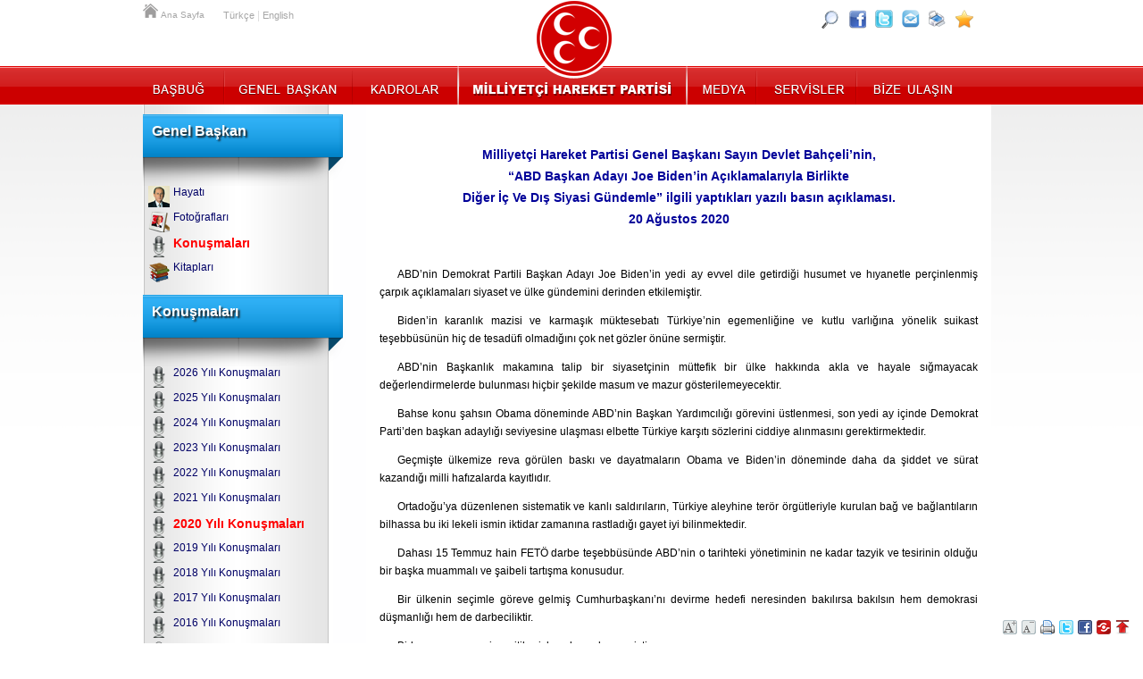

--- FILE ---
content_type: text/html; charset=UTF-8
request_url: https://www.mhp.org.tr/htmldocs/genel_baskan/konusma/4713/index.html
body_size: 9167
content:
<!DOCTYPE html PUBLIC "-//W3C//DTD XHTML 1.0 Transitional//EN" "http://www.w3.org/TR/xhtml1/DTD/xhtml1-transitional.dtd">
<html itemscope itemtype="http://schema.org/Organization"><head>
    <base href="https://www.mhp.org.tr/" /><meta http-equiv="Content-Type" content="text/html; charset=utf-8" /><link rel="stylesheet" type="text/css" media="screen, projection" charset="utf-8" href="css/01.page.mhp.css?t=1007" /><link rel="stylesheet" type="text/css" media="screen, projection" charset="utf-8" href="css/05.common.css?t=1007" /><link rel="stylesheet" type="text/css" media="screen, projection" charset="utf-8" href="js/jquery.qtip.min.css?t=1007" />
<a href="https://plus.google.com/117662556211178506239" rel="publisher" />
    <link rel="stylesheet" type="text/css" media="screen, projection" charset="utf-8" href="css/02.mhp.css?t=1007" />
    <script language='JavaScript1.2' type="text/javascript" src="js/jquery.js"></script>
    <script language='JavaScript1.2' type="text/javascript" src="js/jquery.hoverintent.js"></script>
    <script language='JavaScript1.2' type="text/javascript" src="js/jquery.tools.min.js"></script>

    <script language='JavaScript1.2' type="text/javascript" src="js/mhp.js?t=1007"></script>
    <script>jQuery(document).ready(function(){ initTopMenu(); MHPREL='http://www.mhp.org.tr/'; 
selectSubMenuItem(90);
selectSubMenuItem(180); });</script>
<title>Milliyetçi Hareket Partisi Genel Başkanı Sayın Devlet Bahçeli’nin, “ABD Başkan Adayı Joe Biden’in Açıklamalarıyla Birlikte Diğer İç Ve Dış Siyasi Gündemle” ilgili yaptıkları yazılı basın açıklaması. 20 Ağustos 2020</title>
<meta name="Keywords" content="Milliyetçi Hareket Partisi Genel Başkanı Sayın Devlet Bahçeli’nin, “ABD Başkan Adayı Joe Biden’in Açıklamalarıyla Birlikte Diğer İç Ve Dış Siyasi Gündemle” ilgili yaptıkları yazılı basın açıklaması. 20 Ağustos 2020" />
<meta name="Rating" content="General" /><meta name="robots" content="index,follow" /><meta name="revisit-after" content="7 days" /><meta http-equiv="Content-Language" content="tr" />
</head><body>
<div id="topMenuContainer"><div class="wrapper mhprel"><a href="mhp_index.php" id="toplink_anasayfa" >Ana Sayfa</a><a href="mhp_index.php" id="toplink_anasayfa2" >Ana Sayfa</a><div id="lang_container" ><a href="mhp_index.php" class="toplink_lang toplink_eng" >Türkçe</a>&nbsp;|&nbsp;<a href="mhp_dil.php?dil=en" class="toplink_lang toplink_eng" >English</a>&nbsp;</div><a href="http://www.facebook.com/milliyetcihareketpartisi"  class="icon_alt icon_face" target="_blank" title="Facebook" ></a><a href="http://twitter.com/#!/dbdevletbahceli"  class="icon_alt icon_twitter" target="_blank" title="Twitter" ></a><a href="#"  id="topbtn_paylas" class="icon_alt icon_paylas" target="_blank" title="Paylaş" >&nbsp;</a><a href="#"  id="topbtn_yazdir" class="icon_alt icon_yazdir" target="_blank" title="Yazdır" >&nbsp;</a><a href="#"  id="topbtn_fav" class="icon_alt icon_fav" target="_blank" title="Favorilerine Ekle" ></a><a href="htmldocs/yardim/arama/mhp/index.html"  id="topbtn_ara" class="icon_alt icon_ara" title="Site İçi Arama" ></a><ul id="mhp_topmenu_ul"><li><a href="htmldocs/basbug/hayati/mhp/basbugumuzun_hayati.html" id="menu_item_basbug" class="menu_item menu_basbug"  >Başbuğ</a><div class="altmenudiv altmenudivmhp"><span class="altmenu_uzunbaslik">Alparslan Türkeş</span><div class="altmenu_kolon"><a href="htmldocs/basbug/hayati/mhp/basbugumuzun_hayati.html" class="altmenu_link_container"  ><span class="mhpicon mhpicon_basbug" ></span><span class="altmenu_txtc"><span class="altmenu_cap">Başbuğun Hayatı</span><span class="altmenu_desc">Türk Dünyasının Bilge Lideri ve Türk Milliyetçiliğinin Kurucusu Başbuğ Alparslan Türkeşin Hayatı</span></span></a><a href="htmldocs/basbug/fotogaleri/mhp/basbug_fotograf_galerisi.html" class="altmenu_link_container"  ><span class="mhpicon mhpicon_basbugfoto" ></span><span class="altmenu_txtc"><span class="altmenu_cap">Başbuğ Fotoğrafları</span><span class="altmenu_desc">Başbuğumuz Alparslan Türkeş'in Fotoğrafları</span></span></a><a href="htmldocs/basbug/ardindan/mhp/basbugun_ardindan.html" class="altmenu_link_container"  ><span class="mhpicon mhpicon_basbugardindan" ></span><span class="altmenu_txtc"><span class="altmenu_cap">Başbuğun Ardından</span><span class="altmenu_desc">Başbuğ Alparslan Türkeş'in Hakka Yürüyüşü Üzerine Yazılanlar</span></span></a><a href="htmldocs/basbug/ozlu/mhp/basbugumuzun_ozlu_sozleri.html" class="altmenu_link_container"  ><span class="mhpicon mhpicon_basbugozlu" ></span><span class="altmenu_txtc"><span class="altmenu_cap">Başbuğun Özlü Sözleri</span><span class="altmenu_desc">Başbuğ Alparslan Türkeş'in Özlü Sözleri</span></span></a></div></div></li><li><a href="htmldocs/genel_baskan/hayati/mhp/Devlet_Bahceli.html" id="menu_item_gb" class="menu_item menu_gb"  >Genel Başkan</a><div class="altmenudiv altmenudivmhp"><span class="altmenu_uzunbaslik">Devlet Bahçeli</span><div class="altmenu_kolon"><a href="htmldocs/genel_baskan/hayati/mhp/Devlet_Bahceli.html" class="altmenu_link_container"  ><span class="mhpicon mhpicon_genelbaskan" ></span><span class="altmenu_txtc"><span class="altmenu_cap">Hayatı</span><span class="altmenu_desc">Milliyetçi Hareket Partisi Genel Başkanı Sayın Devlet Bahçeli'nin Hayatı</span></span></a><a href="htmldocs/genel_baskan/foto_galeri/mhp/Devlet_Bahceli_Fotograflari.html" class="altmenu_link_container"  ><span class="mhpicon mhpicon_genelbaskanfoto" ></span><span class="altmenu_txtc"><span class="altmenu_cap">Fotoğrafları</span><span class="altmenu_desc">Devlet Bahçeli Fotoğraf Albümleri</span></span></a><a href="htmldocs/genel_baskan/konusmalari/mhp/Devlet_Bahceli_Konusmalari.html" class="altmenu_link_container"  ><span class="mhpicon mhpicon_genelbaskankonusma" ></span><span class="altmenu_txtc"><span class="altmenu_cap">Konuşmaları</span><span class="altmenu_desc">Genel Başkanın 1999 yılından itibaren yaptığı tüm konuşmalar</span></span></a><a href="htmldocs/genel_baskan/kitaplari/mhp/Devlet_Bahceli_Kitaplari.html" class="altmenu_link_container"  ><span class="mhpicon mhpicon_genelbaskankitap" ></span><span class="altmenu_txtc"><span class="altmenu_cap">Kitapları</span><span class="altmenu_desc">Milliyetçi Hareket Partisi Genel Başkanı Sayın Devlet Bahçeli'nin Yazmış Olduğu Kitaplar</span></span></a></div></div></li><li><a href="htmldocs/kadrolar/mhp_kadrolari/mhp/Milliyetci_Hareket_Partisi.html" id="menu_item_kadro" class="menu_item menu_kadro"  >Kadrolar</a><div class="altmenudiv altmenudivkadrolar"><span class="altmenu_uzunbaslik">Milliyetçi Hareket Partisi Kadroları</span><div class="altmenu_kolon"><a href="htmldocs/genel_baskan/hayati/mhp/Devlet_Bahceli.html" class="altmenu_link_container"  ><span class="mhpicon mhpicon_genelbaskan" ></span><span class="altmenu_txtc"><span class="altmenu_cap">Genel Başkan</span><span class="altmenu_desc">Milliyetçi Hareket Partisi Genel Başkanı Devlet Bahçeli Hakkında</span></span></a><a href="htmldocs/kadrolar/baskanlik_divani/mhp/mhp_baskanlik_divani.html" class="altmenu_link_container"  ><span class="mhpicon mhpicon_kadrobaskanlik" ></span><span class="altmenu_txtc"><span class="altmenu_cap">Başkanlık Divanı</span><span class="altmenu_desc">Milliyetçi Hareket Partisi Başkanlık Divanı</span></span></a><a href="htmldocs/kadrolar/myk/mhp/Merkez_Yonetim_Kurulu.html" class="altmenu_link_container"  ><span class="mhpicon mhpicon_kadromyk" ></span><span class="altmenu_txtc"><span class="altmenu_cap">Merkez Yönetim Kurulu</span><span class="altmenu_desc">Milliyetçi Hareket Partisi Merkez Yönetim Kurulu (MYK)</span></span></a><a href="htmldocs/kadrolar/mdk/mhp/Merkez_Disiplin_Kurulu.html" class="altmenu_link_container"  ><span class="mhpicon mhpicon_kadromdk" ></span><span class="altmenu_txtc"><span class="altmenu_cap">Merkez Disiplin Kurulu</span><span class="altmenu_desc">Milliyetçi Hareket Partisi Merkez Disiplin Kurulu (MDK)</span></span></a><a href="htmldocs/kadrolar/mv24/mhp/MilletVekillerimiz.html" class="altmenu_link_container"  ><span class="mhpicon mhpicon_kadrovekil" ></span><span class="altmenu_txtc"><span class="altmenu_cap">Milletvekillerimiz</span><span class="altmenu_desc">MHP Milletvekilleri</span></span></a><a href="htmldocs/kadrolar/siyasi_etik_kurulu/mhp/siyasi_etik_kurulu.html" class="altmenu_link_container"  ><span class="mhpicon mhpicon_medyayayin" ></span><span class="altmenu_txtc"><span class="altmenu_cap">Siyasi Etik Kurulu</span><span class="altmenu_desc">Siyasi Etik Kurulu Yönetimi ve Yönetmeliği</span></span></a><a href="htmldocs/kadrolar/belediye/mhp/MHP_Belediye_Baskanliklari.html" class="altmenu_link_container"  ><span class="mhpicon mhpicon_kadrobelediye" ></span><span class="altmenu_txtc"><span class="altmenu_cap">MHP'li Belediye Başkanlıkları</span><span class="altmenu_desc"></span></span></a><a href="htmldocs/kadrolar/il/mhp/Il_Baskanliklari.html" class="altmenu_link_container"  ><span class="mhpicon mhpicon_kadroil" ></span><span class="altmenu_txtc"><span class="altmenu_cap">İl Başkanlıkları</span><span class="altmenu_desc">İl Başkanları ve Başkanlıkları Hakkında Bilgiler</span></span></a></div></div></li><li><a href="mhp_index.php" id="menu_item_mhp" class="menu_item menu_mhp"  >MHP</a><div class="altmenudiv altmenudivmhplogo"><div class="logo_alti_menucontainer" ><div class="altmenu_kolon"><a href="htmldocs/mhp/program/mhp/mhp_tarihcesi.html" class="altmenu_link_container"  ><span class="mhpicon mhpicon_program" ></span><span class="altmenu_txtc"><span class="altmenu_cap">Parti Programı</span><span class="altmenu_desc">Parti Programı , Geleceğe Doğru</span></span></a><a href="htmldocs/mhp/tuzuk/mhp/siyasi_parti_tuzugu.html" class="altmenu_link_container"  ><span class="mhpicon mhpicon_tuzuk" ></span><span class="altmenu_txtc"><span class="altmenu_cap">Tüzük</span><span class="altmenu_desc">MHP Parti Tüzüğü</span></span></a><a href="htmldocs/mhp/beyanname/mhp/mhp_beyannamesi.html" class="altmenu_link_container"  ><span class="mhpicon mhpicon_beyanname" ></span><span class="altmenu_txtc"><span class="altmenu_cap">Seçim Beyannamesi</span><span class="altmenu_desc">2023 e doğru Yükselen Türkiye Sözleşmesi</span></span></a><a href="htmldocs/mhp/logo/mhp/mhp_logo.html" class="altmenu_link_container"  ><span class="mhpicon mhpicon_logo" ></span><span class="altmenu_txtc"><span class="altmenu_cap">Parti Logosu</span><span class="altmenu_desc">Milliyetçi Hareket Partisi nin logosu hakkında</span></span></a><a href="htmldocs/tbmm_meclis/basinaciklamalari/mhp/index.html" class="altmenu_link_container"  target="_blank"  ><span class="mhpicon mhpicon_mvbasin" ></span><span class="altmenu_txtc"><span class="altmenu_cap">Basın Açıklamaları</span><span class="altmenu_desc">Milletvekillerimizin Basın Açıklamaları</span></span></a></div></div></div><div id="mhp_logo_index"></div></li><li><a href="htmldocs/medya/medya/mhp/mhp_tv.html" id="menu_item_medya" class="menu_item menu_medya"  >Medya</a><div class="altmenudiv altmenudivmedya"><div class="altmenu_kolon"><a href="htmldocs/medya/mhptv/mhp/mhp_tv.html" class="altmenu_link_container"  ><span class="mhpicon mhpicon_medyamhptv" ></span><span class="altmenu_txtc"><span class="altmenu_cap">Alptürk TV</span><span class="altmenu_desc">Milliyetçi Hareket Partisi İnternet Televizyonu</span></span></a><a href="htmldocs/medya/galeriler/mhp/fotograflar.html" class="altmenu_link_container"  ><span class="mhpicon mhpicon_medyafoto" ></span><span class="altmenu_txtc"><span class="altmenu_cap">Fotoğraf Galerileri</span><span class="altmenu_desc">Kategoriler Halinde Yayınlanan Fotoğraf Arşivi</span></span></a><a href="htmldocs/muzikler/muzikler/mhp/muzik.html" class="altmenu_link_container"  ><span class="mhpicon mhpicon_muzik" ></span><span class="altmenu_txtc"><span class="altmenu_cap">Müzikler</span><span class="altmenu_desc">MHP Seçim Müzikleri</span></span></a><a href="htmldocs/medya/mhp_yayinlari/mhp/yayinlar.html" class="altmenu_link_container"  ><span class="mhpicon mhpicon_medyayayin" ></span><span class="altmenu_txtc"><span class="altmenu_cap">MHP Yayınları</span><span class="altmenu_desc">MHP Tarafından Yayınlanan/Dağıtılan Kitaplar</span></span></a><a href="htmldocs/arge/arastirma_gelistirme/mhp/arge_raporlari.html" class="altmenu_link_container"  ><span class="mhpicon mhpicon_argeekonomi" ></span><span class="altmenu_txtc"><span class="altmenu_cap">MHP Arge Raporları</span><span class="altmenu_desc">Milliyetçi Hareket Partisi Araştırma ve Geliştirme Raporları</span></span></a></div></div></li><li><a href="htmldocs/servis/servisler/mhp/servisler.html" id="menu_item_servis" class="menu_item menu_servis"  >Servisler</a><div class="altmenudiv altmenudivservis"><div class="altmenu_kolon"><a href="http://webmail.mhp.org.tr/src/login.php" class="altmenu_link_container"  target="_blank"  ><span class="mhpicon mhpicon_servisposta" ></span><span class="altmenu_txtc"><span class="altmenu_cap">Web Posta</span><span class="altmenu_desc">E-Posta Hesabınıza Tarayıcı Üzerinden Ulaşın</span></span></a><a href="htmldocs/servis/teskilat_postali/mhp/portal.html" class="altmenu_link_container"  ><span class="mhpicon mhpicon_servisteskilat" ></span><span class="altmenu_txtc"><span class="altmenu_cap">Üyelik</span><span class="altmenu_desc">MHP Parti Üyeliği, SMS Üyeliği , E-Posta Üyeliği</span></span></a><a href="htmldocs/servis/baglantilar/mhp/baglantilar_linkler.html" class="altmenu_link_container"  ><span class="mhpicon mhpicon_servisbaglanti" ></span><span class="altmenu_txtc"><span class="altmenu_cap">Bağlantılar</span><span class="altmenu_desc">MHP Tarafından Önerilen İnternet Siteleri</span></span></a><a href="/htmldocs/mhp/2559/teskilat_genelgeler/genelgeler.html" class="altmenu_link_container"  ><span class="mhpicon mhpicon_logo" ></span><span class="altmenu_txtc"><span class="altmenu_cap">Teşkilat Genelgeleri</span><span class="altmenu_desc">MHP Teşkilatlari İçin Genelgeler</span></span></a><a href="http://www.mhptekcati.com" class="altmenu_link_container"  target="_blank"  ><span class="mhpicon mhpicon_servisbilgi" ></span><span class="altmenu_txtc"><span class="altmenu_cap">MHP Tek Çatı</span><span class="altmenu_desc">MHP Teşkilatlarına Özel İnternet Sitesi</span></span></a></div></div></li><li><a href="htmldocs/iletisim/form/mhp/iletisim_formu.html" id="menu_item_iletisimm" class="menu_item menu_iletisim"  >İletişim</a><div class="altmenudiv altmenudiviletisim"><div class="altmenu_kolon"><a href="htmldocs/iletisim/form/mhp/iletisim_formu.html" class="altmenu_link_container"  ><span class="mhpicon mhpicon_iletisimform" ></span><span class="altmenu_txtc"><span class="altmenu_cap">İletişim Formu</span><span class="altmenu_desc">İnternet Sitesi Üzerinden Tüm Birimlere Mesaj Gönderin</span></span></a><a href="htmldocs/iletisim/adres_telefon/mhp/adres_ve_telefonlar.html" class="altmenu_link_container"  ><span class="mhpicon mhpicon_iletisimadres" ></span><span class="altmenu_txtc"><span class="altmenu_cap">Adres ve Telefonlar</span><span class="altmenu_desc">Genel Merkez ve Teşkilatlarımızın Adres ve Telefonları</span></span></a><a href="htmldocs/iletisim/kroki/mhp/adres.html" class="altmenu_link_container"  ><span class="mhpicon mhpicon_iletisimkroki" ></span><span class="altmenu_txtc"><span class="altmenu_cap">Kroki</span><span class="altmenu_desc">Genel Merkezin Krokisi </span></span></a><a href="htmldocs/iletisim/linkler/mhp/mhp_internet_siteleri.html" class="altmenu_link_container"  ><span class="mhpicon mhpicon_medyainternet" ></span><span class="altmenu_txtc"><span class="altmenu_cap">MHP İnternet Siteleri</span><span class="altmenu_desc">MHP Tarafından Desteklenen İnternet Siteleri</span></span></a></div></div></li></ul><div id="mhpmenu_extra" ></div></div></div><div class="wrapper" id="mhpmaincontent" ><table border="0" cellpadding="0" cellspacing="0" class="mhp_content2col"  ><tbody><tr><td class="yan_menudiv" ><div class="yan_menu_maviserit" ><h1 class="yan_menu_basligi" >Genel Başkan</h1></div>
<div id="menuitem15" class="submenu1div" ><div class="mhpsubmenuicon"><img src="usr_img/menu_icon/bahceli.png" border="0"  /></div><a href="htmldocs/genel_baskan/5/hayati/devlet_bahceli.html" target="_self" class="submenu1link" >Hayatı</a></div>
<div id="menuitem17" class="submenu1div" ><div class="mhpsubmenuicon"><img src="usr_img/menu_icon/db_fotograflari_02.png" border="0"  /></div><a href="htmldocs/genel_baskan/foto_galeri/mhp/Devlet_Bahceli_Fotograflari.html" target="_self" class="submenu1link" >Fotoğrafları</a></div>
<div id="menuitem90" class="submenu1div" ><div class="mhpsubmenuicon"><img src="usr_img/menu_icon/konusmalari.png" border="0"  /></div><a href="htmldocs/genel_baskan/konusmalari/mhp/Devlet_Bahceli_Konusmalari.html" target="_self" class="submenu1link" >Konuşmaları</a></div>
<div id="menuitem67" class="submenu1div" ><div class="mhpsubmenuicon"><img src="usr_img/menu_icon/kitaplari_02.png" border="0"  /></div><a href="htmldocs/genel_baskan/kitaplari/mhp/Devlet_Bahceli_Kitaplari.html" target="_self" class="submenu1link" >Kitapları</a></div><div class="yan_menu_maviserit" ><h1 class="yan_menu_basligi" >Konuşmaları</h1></div>
<div id="menuitem206" class="submenu1div" ><div class="mhpsubmenuicon"><img src="usr_img/menu_icon/konusmalari.png" border="0"  /></div><a href="http://www.mhp.org.tr/htmldocs/genel_baskan/1573/konusmalari/Devlet_Bahceli_2026_yili_konusmalari.html" target="_self" class="submenu1link" >2026 Yılı Konuşmaları</a></div>
<div id="menuitem204" class="submenu1div" ><div class="mhpsubmenuicon"><img src="usr_img/menu_icon/konusmalari.png" border="0"  /></div><a href="http://www.mhp.org.tr/htmldocs/genel_baskan/1571/konusmalari/Devlet_Bahceli_2025_yili_konusmalari.html" target="_self" class="submenu1link" >2025 Yılı Konuşmaları</a></div>
<div id="menuitem201" class="submenu1div" ><div class="mhpsubmenuicon"><img src="usr_img/menu_icon/konusmalari.png" border="0"  /></div><a href="http://www.mhp.org.tr/htmldocs/genel_baskan/1569/konusmalari/Devlet_Bahceli_2024_yili_konusmalari.html" target="_self" class="submenu1link" >2024 Yılı Konuşmaları</a></div>
<div id="menuitem199" class="submenu1div" ><div class="mhpsubmenuicon"><img src="usr_img/menu_icon/konusmalari.png" border="0"  /></div><a href="http://www.mhp.org.tr/htmldocs/genel_baskan/1568/konusmalari/Devlet_Bahceli_2023_yili_konusmalari.html" target="_self" class="submenu1link" >2023 Yılı Konuşmaları</a></div>
<div id="menuitem197" class="submenu1div" ><div class="mhpsubmenuicon"><img src="usr_img/menu_icon/konusmalari.png" border="0"  /></div><a href="http://www.mhp.org.tr/htmldocs/genel_baskan/1565/konusmalari/Devlet_Bahceli_2022_yili_konusmalari.html" target="_self" class="submenu1link" >2022 Yılı Konuşmaları</a></div>
<div id="menuitem182" class="submenu1div" ><div class="mhpsubmenuicon"><img src="usr_img/menu_icon/konusmalari.png" border="0"  /></div><a href="http://www.mhp.org.tr/htmldocs/genel_baskan/1563/konusmalari/Devlet_Bahceli_2021_yili_konusmalari.html" target="_self" class="submenu1link" >2021 Yılı Konuşmaları</a></div>
<div id="menuitem180" class="submenu1div" ><div class="mhpsubmenuicon"><img src="usr_img/menu_icon/konusmalari.png" border="0"  /></div><a href="http://www.mhp.org.tr/htmldocs/genel_baskan/1561/konusmalari/Devlet_Bahceli_2020_yili_konusmalari.html" target="_self" class="submenu1link" >2020 Yılı Konuşmaları</a></div>
<div id="menuitem178" class="submenu1div" ><div class="mhpsubmenuicon"><img src="usr_img/menu_icon/konusmalari.png" border="0"  /></div><a href="http://www.mhp.org.tr/htmldocs/genel_baskan/1559/konusmalari/Devlet_Bahceli_2019_yili_konusmalari.html" target="_self" class="submenu1link" >2019 Yılı Konuşmaları</a></div>
<div id="menuitem176" class="submenu1div" ><div class="mhpsubmenuicon"><img src="usr_img/menu_icon/konusmalari.png" border="0"  /></div><a href="http://www.mhp.org.tr/htmldocs/genel_baskan/1557/konusmalari/Devlet_Bahceli_2018_yili_konusmalari.html" target="_self" class="submenu1link" >2018 Yılı Konuşmaları</a></div>
<div id="menuitem174" class="submenu1div" ><div class="mhpsubmenuicon"><img src="usr_img/menu_icon/konusmalari.png" border="0"  /></div><a href="http://www.mhp.org.tr/htmldocs/genel_baskan/1555/konusmalari/Devlet_Bahceli_2017_yili_konusmalari.html" target="_self" class="submenu1link" >2017 Yılı Konuşmaları</a></div>
<div id="menuitem172" class="submenu1div" ><div class="mhpsubmenuicon"><img src="usr_img/menu_icon/konusmalari.png" border="0"  /></div><a href="http://www.mhp.org.tr/htmldocs/genel_baskan/1553/konusmalari/Devlet_Bahceli_2016_yili_konusmalari.html" target="_self" class="submenu1link" >2016 Yılı Konuşmaları</a></div>
<div id="menuitem169" class="submenu1div" ><div class="mhpsubmenuicon"><img src="usr_img/menu_icon/konusmalari.png" border="0"  /></div><a href="http://www.mhp.org.tr/htmldocs/genel_baskan/1551/konusmalari/Devlet_Bahceli_2015_yili_konusmalari.html" target="_self" class="submenu1link" >2015 Yılı Konuşmaları</a></div>
<div id="menuitem167" class="submenu1div" ><div class="mhpsubmenuicon"><img src="usr_img/menu_icon/konusmalari.png" border="0"  /></div><a href="http://www.mhp.org.tr/htmldocs/genel_baskan/1549/konusmalari/Devlet_Bahceli_2014_yili_konusmalari.html" target="_self" class="submenu1link" >2014 Yılı Konuşmaları</a></div>
<div id="menuitem149" class="submenu1div" ><div class="mhpsubmenuicon"><img src="usr_img/menu_icon/konusmalari.png" border="0"  /></div><a href="htmldocs/genel_baskan/1548/konusmalari/Devlet_Bahceli_2013_yili_konusmalari.html" target="_self" class="submenu1link" >2013 Yılı Konuşmaları</a></div>
<div id="menuitem124" class="submenu1div" ><div class="mhpsubmenuicon"><img src="usr_img/menu_icon/konusmalari.png" border="0"  /></div><a href="htmldocs/genel_baskan/1545/konusmalari/Devlet_Bahceli_2012_yili_konusmalari.html" target="_self" class="submenu1link" >2012 Yılı Konuşmaları</a></div>
<div id="menuitem73" class="submenu1div" ><div class="mhpsubmenuicon"><img src="usr_img/menu_icon/konusmalari.png" border="0"  /></div><a href="htmldocs/genel_baskan/52/konusmalari/Devlet_Bahceli_2011_yili_konusmalari.html" target="_self" class="submenu1link" >2011 Yılı Konuşmaları</a></div>
<div id="menuitem72" class="submenu1div" ><div class="mhpsubmenuicon"><img src="usr_img/menu_icon/konusmalari.png" border="0"  /></div><a href="htmldocs/genel_baskan/50/konusmalari/Devlet_Bahceli_2010_yili_konusmalari.html" target="_self" class="submenu1link" >2010 Yılı Konuşmaları</a></div>
<div id="menuitem71" class="submenu1div" ><div class="mhpsubmenuicon"><img src="usr_img/menu_icon/konusmalari.png" border="0"  /></div><a href="htmldocs/genel_baskan/39/konusmalari/Devlet_Bahceli_2009_yili_konusmalari.html" target="_self" class="submenu1link" >2009 Yılı Konuşmaları</a></div>
<div id="menuitem70" class="submenu1div" ><div class="mhpsubmenuicon"><img src="usr_img/menu_icon/konusmalari.png" border="0"  /></div><a href="htmldocs/genel_baskan/29/konusmalari/Devlet_Bahceli_2008_yili_konusmalari.html" target="_self" class="submenu1link" >2008 Yılı Konuşmaları</a></div>
<div id="menuitem58" class="submenu1div" ><div class="mhpsubmenuicon"><img src="usr_img/menu_icon/konusmalari.png" border="0"  /></div><a href="htmldocs/genel_baskan/12/konusmalari/Devlet_Bahceli_2007_yili_konusmalari.html" target="_self" class="submenu1link" >2007 Yılı Konuşmaları</a></div>
<div id="menuitem59" class="submenu1div" ><div class="mhpsubmenuicon"><img src="usr_img/menu_icon/konusmalari.png" border="0"  /></div><a href="htmldocs/genel_baskan/13/konusmalari/Devlet_Bahceli_2006_yili_konusmalari.html" target="_self" class="submenu1link" >2006 Yılı Konuşmaları</a></div>
<div id="menuitem60" class="submenu1div" ><div class="mhpsubmenuicon"><img src="usr_img/menu_icon/konusmalari.png" border="0"  /></div><a href="htmldocs/genel_baskan/14/konusmalari/Devlet_Bahceli_2005_yili_konusmalari.html" target="_self" class="submenu1link" >2005 Yılı Konuşmaları</a></div>
<div id="menuitem61" class="submenu1div" ><div class="mhpsubmenuicon"><img src="usr_img/menu_icon/konusmalari.png" border="0"  /></div><a href="htmldocs/genel_baskan/15/konusmalari/Devlet_Bahceli_2004_yili_konusmalari.html" target="_self" class="submenu1link" >2004 Yılı Konuşmaları</a></div>
<div id="menuitem62" class="submenu1div" ><div class="mhpsubmenuicon"><img src="usr_img/menu_icon/konusmalari.png" border="0"  /></div><a href="htmldocs/genel_baskan/16/konusmalari/Devlet_Bahceli_2003_yili_konusmalari.html" target="_self" class="submenu1link" >2003 Yılı Konuşmaları </a></div>
<div id="menuitem63" class="submenu1div" ><div class="mhpsubmenuicon"><img src="usr_img/menu_icon/konusmalari.png" border="0"  /></div><a href="htmldocs/genel_baskan/17/konusmalari/Devlet_Bahceli_2002_yili_konusmalari.html" target="_self" class="submenu1link" >2002 Yılı Konuşmaları</a></div>
<div id="menuitem64" class="submenu1div" ><div class="mhpsubmenuicon"><img src="usr_img/menu_icon/konusmalari.png" border="0"  /></div><a href="htmldocs/genel_baskan/18/konusmalari/Devlet_Bahceli_2001_yili_konusmalari.html" target="_self" class="submenu1link" >2001 Yılı Konuşmaları</a></div>
<div id="menuitem68" class="submenu1div" ><div class="mhpsubmenuicon"><img src="usr_img/menu_icon/konusmalari.png" border="0"  /></div><a href="htmldocs/genel_baskan/19/konusmalari/Devlet_Bahceli_2000_yili_konusmalari.html" target="_self" class="submenu1link" >2000 Yılı Konuşmaları</a></div>
<div id="menuitem69" class="submenu1div" ><div class="mhpsubmenuicon"><img src="usr_img/menu_icon/konusmalari.png" border="0"  /></div><a href="htmldocs/genel_baskan/20/konusmalari/Devlet_Bahceli_1999_yili_konusmalari.html" target="_self" class="submenu1link" >1999 Yılı Konuşmaları</a></div></td><td class="ana_icerik" ><p class="baslikbasinmetin">Milliyetçi Hareket Partisi Genel Başkanı Sayın Devlet Bahçeli&rsquo;nin,<br /> &ldquo;ABD Başkan Adayı Joe Biden&rsquo;in Açıklamalarıyla Birlikte <br />Diğer İç Ve Dış Siyasi Gündemle&rdquo; ilgili yaptıkları yazılı basın açıklaması. <br />20 Ağustos 2020</p>
<p>&nbsp;</p>
<p class="govdeverdana">ABD&rsquo;nin Demokrat Partili Başkan Adayı Joe Biden&rsquo;in yedi ay evvel dile getirdiği husumet ve hıyanetle perçinlenmiş çarpık açıklamaları siyaset ve ülke gündemini derinden etkilemiştir.</p>
<p class="govdeverdana">Biden&rsquo;in karanlık mazisi ve karmaşık müktesebatı Türkiye&rsquo;nin egemenliğine ve kutlu varlığına yönelik suikast teşebbüsünün hiç de tesadüfi olmadığını çok net gözler önüne sermiştir.</p>
<p class="govdeverdana">ABD&rsquo;nin Başkanlık makamına talip bir siyasetçinin müttefik bir ülke hakkında akla ve hayale sığmayacak değerlendirmelerde bulunması hiçbir şekilde masum ve mazur gösterilemeyecektir.</p>
<p class="govdeverdana">Bahse konu şahsın Obama döneminde ABD&rsquo;nin Başkan Yardımcılığı görevini üstlenmesi, son yedi ay içinde Demokrat Parti&rsquo;den başkan adaylığı seviyesine ulaşması elbette Türkiye karşıtı sözlerini ciddiye alınmasını gerektirmektedir.</p>
<p class="govdeverdana">Geçmişte ülkemize reva görülen baskı ve dayatmaların Obama ve Biden&rsquo;in döneminde daha da şiddet ve sürat kazandığı milli hafızalarda kayıtlıdır.</p>
<p class="govdeverdana">Ortadoğu&rsquo;ya düzenlenen sistematik ve kanlı saldırıların, Türkiye aleyhine terör örgütleriyle kurulan bağ ve bağlantıların bilhassa bu iki lekeli ismin iktidar zamanına rastladığı gayet iyi bilinmektedir.</p>
<p class="govdeverdana">Dahası 15 Temmuz hain FETÖ darbe teşebbüsünde ABD&rsquo;nin o tarihteki yönetiminin ne kadar tazyik ve tesirinin olduğu bir başka muammalı ve şaibeli tartışma konusudur.</p>
<p class="govdeverdana">Bir ülkenin seçimle göreve gelmiş Cumhurbaşkanı&rsquo;nı devirme hedefi neresinden bakılırsa bakılsın hem demokrasi düşmanlığı hem de darbeciliktir.</p>
<p class="govdeverdana">Biden mayası ve mizacı itibariyle yakayı ele vermiştir.</p>
<p class="govdeverdana">Özellikle 1945 yılından beri Türkiye&rsquo;nin içine düştüğü sosyal, siyasal ve ekonomik buhranların iç mihrak ayağı olduğu kadar sevk ve idare noktasında bulunan dış mihrak ayağı da vardır ve bilinmektedir.</p>
<p class="govdeverdana">Bu kapsamda dış mihrak vakıasını hayali olarak gören mağlup ve müflis siyasi garabetlerin Türkiye&rsquo;nin yakın tarihinde önemli görevler üstlenmiş olmaları düşündürücü ve üzüntü verici bir başka açmazdır.</p>
<p class="govdeverdana">Yakın tarihimiz aynı zamanda darbeler tarihidir ve bu tarihin içinde dost görünen, müttefik olduğunu iddia eden ülke ve ülkelerin tezgah ve kumpasları iç karartıcı derecede fazladır.</p>
<p class="govdeverdana">Milli Mücadele yıllarında bileğimizi bükemeyen, yüreğimizi teslim alamayan, bağımsızlığımızı tasfiye edemeyen Haçlı zihniyeti, ilerleyen yıllarda dolaylı vasıtalarla Türkiye&rsquo;nin yıkımına odaklanmış, bu nedenle de saçtığı zehri kızılcık şerbeti diye yutturmaya çalışmıştır.</p>
<p class="govdeverdana">Biden çürük ifadeleriyle yetiştiği sömürgeci muhitin bütün dokusuna nüfuz eden zalim ve hunhar anlayışı hezeyan içinde temsil ve tescil etmiştir.</p>
<p class="govdeverdana">Türkiye yükseldikçe, ayak bağlarından kurtuldukça, kendi kaderine sahip çıkıp kendi geleceği hakkında tek belirleyici oldukça zalimler dimağlarında sakladıkları alçak senaryoları gün ışığına çıkarmaya başlamışlardır.</p>
<p class="govdeverdana">Düne kadar demokrasi, özgürlük ve insan hakları gibi parlak kavramların içine döşenen, yalan ve riyayla süslenmiş aldatıcı sözlere iliştirilen emperyalist arzular geldiğimiz bu aşamada volkan ağzı gibi patlamıştır.</p>
<p class="govdeverdana">Türk ve Türkiye düşmanlığının şifresi artık kırılmış, failler, figüranlar ve fiilleri ulu orta meydana çıkmıştır.</p>
<p class="govdeverdana">İktidar olmak için ruhunu İblis&rsquo;e bile satmaya hazır vaziyette bekleyen köksüz ve kimliksiz devşirmelerin küresel güç merkezlerinde icazet arayışları, sadece iktidarın değil Türkiye&rsquo;nin de kaybına hizmetleri çürümüş Biden kadar tehlikeli bir vaka olarak karşımızdadır.</p>
<p class="govdeverdana">Onursuz bir kazancı şerefli bir duruş ve vatan sevgisine değişmeye amade olan siyasi bedbahtların varlığı ülkemiz adına tarifsiz ve talihsiz bir sorundur.</p>
<p class="govdeverdana">Biden&rsquo;in bedel ödemesi gerektiğini vurguladığı Cumhurbaşkanımızı ve iktidarını, darbe yerine seçimle devirme çağrısı, bunu ise muhalefeti öncekinden farklı olarak daha güçlendirip destekleme amacı iki tarafı keskin bir bıçaktan farklı değildir.</p>
<p class="govdeverdana">Muhalefet olarak kast ettiği malum partilerin bugüne kadar verdiği tepkiler sönük, silik ve etkisizdir.</p>
<p class="govdeverdana">CHP Genel Başkanıyla birlikte parti sözcülerinin Biden&rsquo;in açıklamasının içeriğini değil de zamanlamasını, bununla kalmayıp hükümeti eleştirmeleri Türkiye sevgisinden yoksun, millete mensubiyet şuurundan mahrum bir siyaset köhneliğinin vahim örneğidir.</p>
<p class="govdeverdana">İşbirlikçi ve kukla HDP ile yine bu ülkenin eline avucuna bakan İP&rsquo;in ürkek, korkak ve çekimser tavırları ibretlik bir durumdur.</p>
<p class="govdeverdana">Muhalefeti desteklemekten bahseden bir emperyaliste muhalefetin mesajı cılız, çürük ve zorakidir.</p>
<p class="govdeverdana">CHP&rsquo;nin 37&rsquo;inci olağan Büyük Kurultayı&rsquo;nda dostlarıyla iktidar olacağını ilan eden Kılıçdaroğlu&rsquo;nun, dost kataloğunun hangi sayfasında Biden&rsquo;in bulunduğunu, bugüne kadar iki tarafın teyit ettiği aracılarla temas kurup kurmadığını açıklaması aziz Türk milletine namus borcudur.</p>
<p class="govdeverdana">Açığa kavuşturulması, üzerindeki esrar perdesinin kaldırılması gereken bir diğer mühim ve muhataralı konu ise şudur:</p>
<p class="govdeverdana">Cumhur İttifakı&rsquo;nın karşısında tesis edilen ve birbirleriyle uzaktan yakından alakası olmayan Zillet İttifakı&rsquo;nın ana ortaklarını çatısı örülmüş bir siyasi proje şemsiyesi altında bir araya getiren menfur el, melun göz kime ya da kimlere aittir?</p>
<p class="govdeverdana">Kaldı ki Biden&rsquo;in İstanbul Büyükşehir Başkanlığı Seçimleriyle ilgili de ahk&acirc;m kesmesi her açıdan şüphe uyandırıcıdır.</p>
<p class="govdeverdana">Bu aşamada Zillet İttifakı&rsquo;nın sütunlarını diken zulmet lobisinin açık hüviyetini bilmek Türk milletinin en doğal ve ertelenemez hakkıdır.</p>
<p class="govdeverdana">Atatürk&rsquo;ün kurduğu partinin FETÖ ile PKK&rsquo;nın çekim alanına kapılması, emperyalizme sessiz kalması, milli meselelere duyarsız ve duygusuz yaklaşması, hepsinden önemlisi takip ettiği muhalefet stratejisini Türkiye&rsquo;nin aleyhine icra etmesi bir yanda akıl tutulmasıyla diğer yanda siyasi tutsaklıkla izah edilebilecektir.</p>
<p class="govdeverdana">CHP geçmişini çiğneyip geleceğini temlik ve haciz ettiren yozlaşmış ve işbirlikçiliğe gömülmüş bir siyaset modelidir.</p>
<p class="govdeverdana">Joe Biden CHP&rsquo;nin üst aklıdır.</p>
<p class="govdeverdana">Türkiye&rsquo;nin bölünme ihalesini açıp pazarlık usulüyle yıkım müteahhitlerine davetiye çıkaran Biden CHP&rsquo;nin kan bankasıdır.</p>
<p class="govdeverdana">Son günlerdeki şaibeli yorum ve kifayetsiz tutumlar başkaca bir söze yer ve gerek bırakmamıştır.</p>
<p class="govdeverdana">Türkiye Cumhuriyeti Devleti hayranlık uyandıran, hürmetle anılan Milli Mücadele&rsquo;nin eseridir.</p>
<p class="govdeverdana">Bu eserin yağma ve talanını, demokrasimizin ve devletimizin heba ve israfını gönlünde, gündeminde ve siyasi görüşünde mahfuz tutan kim olursa olsun hüsran yaşayacak, ağır bir bozgunla tanışacaktır.</p>
<p class="govdeverdana">İstiklalimizi çiğnemek isteyen her şeyden önce 83 milyonun tamamının cansız bedenine basmak durumundadır.</p>
<p class="govdeverdana">Biden&rsquo;in ilaveten 3 Kasım 2020&rsquo;de yapılacak ABD Başkanlık Seçimi&rsquo;ne Türk düşmanlarının desteğini alabilmek için Türkiye&rsquo;ye meydan okuması aynısıyla ters dönecek, emperyalizmin tetikçisi olan bu kovboyun Allah&rsquo;ın izniyle mağlubiyetine kapı açacaktır.</p>
<p class="govdeverdana">Ülkemizin Doğu Akdeniz&rsquo;deki haklı mücadelesi uluslararası hukuka uygundur ve küresel hesapları alt üst etmiş, taşları yerinden oynatmıştır.</p>
<p class="govdeverdana">Yunanistan&rsquo;ın etrafımızda provokasyona yeltenmesi, kıta sahanlığı anlaşmazlığıyla deniz yetki alanları konusunda ihtilaf çıkarması nafile bir gayrettir.</p>
<p class="govdeverdana">Akdeniz veya Ege&rsquo;de donanmamızın ve araştırma gemilerimizin karşısına çıkmaya cüret eden olursa bunun bedelini en ağır şekilde ödeyecektir.</p>
<p class="govdeverdana">Fransa&rsquo;nın Akdeniz&rsquo;e iki savaş uçağıyla bir firkateyn sevk etmesi vaki krizin tırmanmasından başka bir anlama gelmeyecektir.</p>
<p class="govdeverdana">Türkiye&rsquo;nin Libya&rsquo;da barış, huzur ve istikrarın inşa edilmesine dönük faaliyetlerini sekteye uğratmak isteyen paralı askerler, İsrail&rsquo;in taşeronu Birleşik Arap Emirlikleriyle diğer bölge ve küresel güçler rüzgar ekerken fırtına biçeceklerdir.</p>
<p class="govdeverdana">Türkiye kara ve deniz sınırlarını yeri gelirse zor kullanarak savunacaktır.</p>
<p class="govdeverdana">Kahraman Türk Silahlı Kuvvetleri bütün unsurlarıyla tetikte ve teyakkuzda, Türk milleti de dualarıyla arkalarındadır.</p>
<p class="govdeverdana">Mali&rsquo;de yaşanan askeri darbe, Belarus&rsquo;da yaygınlaşan protestolar, Beyrut Limanı&rsquo;nda yaşanan yıkıcı patlama, Yunanistan&rsquo;ın Batı Trakya ve Ege&rsquo;de sürdürdüğü tahrikleri, Ermenistan&rsquo;ın tacizleri, Atlantik ile Pasifik arasındaki kutuplaşma, küresel ekonomiye hakim olan durgunluk, KOVİD-19&rsquo;un yol açtığı risk ve belirsizlikler önümüzde çok tehlikeli bir sürecin günbegün ivme kazanacağına işarettir.</p>
<p class="govdeverdana">Türk milleti karşısındaki engelleri birlik ve dayanışma ruhuyla aşacaktır.</p>
<p class="govdeverdana">Hiçbir işgal ve ihanet girişimine kuşkusuz müsaade edilmeyecektir.</p>
<p class="govdeverdana">Zillet İttifakı emperyalizmin biberonuyla beslenmesinin trajik sonuçlarına bihakkın mahk&ucirc;m olacaktır.</p>
<p class="govdeverdana">İstiklal için birlik istikbal için dirlik, kazanan Türkiye olacaktır.</p>
<p class="govdeverdana">Cumhur İttifakı&rsquo;nın muazzam vakarı ve mücadeleci varlığıyla, Cumhurbaşkanlığı Hükümet Sistemi&rsquo;nin hakim, hadim ve haysiyetli kazanımlarıyla Türkiye&rsquo;nin bağımsızlığı, bekası, birliği, kardeşliği ve geleceği sağlam ve sarsılmaz güvenceye kavuşacaktır.</p>
<p class="govdeverdana">Yolu doğru olanın yükü ağır olsa da, bu yük emsalsiz vatan ve millet sevdasıyla omuzlanacaktır.</p>
<p class="govdeverdana">Türkiye&rsquo;yi ayağından zincirlemeye, önünü kesmeye, üzerinde hain hesap yapmaya hiç kimsenin gücü de nefesi de yetmeyecektir.</p>
<p class="govdeverdana">&nbsp;</p>
<p class="govdeverdana">&nbsp;</p>
<p class="govdeverdana">&nbsp;</p><div id="bt_menu" class="icerik_altmenu"><a href="#" class="icon_pb iconpb_ust" alt="Sayfa Başına Git" title="Sayfa Başına Git" >Sayfa Başına Git</a><a href="#" class="icon_pb iconpb_paylas" alt="Paylaş" title="Paylaş" >Paylaş</a><a href="#" class="icon_pb iconpb_facebook" alt="Facebookta Paylaş" title="Facebookta Paylaş" >Facebookta Paylaş</a><a href="#" class="icon_pb iconpb_twitter" alt="Twitter Paylaş" title="Twitter Paylaş" >Twitter Paylaş</a><a href="#" class="icon_pb iconpb_yazdir" alt="Yazdır" title="Yazdır" >Yazdır</a><a href="#" class="icon_pb iconpb_kucult" alt="Yazıları Küçült" title="Yazıları Küçült" >Yazıları Küçült</a><a href="#" class="icon_pb iconpb_buyut" alt="Yazıları Büyüt" title="Yazıları Büyüt" >Yazıları Büyüt</a></div></td></tr></tbody></table><hr/></div><div id="bottomDivContainer"><div class="wrapper bottomwrapper"><div class="addrdiv" ><a href="htmldocs/iletisim/adres/mhp_iletisim/index.html" class="addr_tel elb">Ceyhun Atuf Kansu Caddesi, No:128, Balgat/ANKARA</a><a href="tel:03124725555" class="addr_tel elb" >Telefon : +90-312-472 55 55</a><a href="tel:03124731544" class="addr_tel elb" >Faks&nbsp;&nbsp;&nbsp;&nbsp;: +90-312-473 15 44</a></div><div class="cagrimerkezi" ></div></div></div>
<script async src="https://www.googletagmanager.com/gtag/js?id=UA-107250931-1"></script>
<script>
  window.dataLayer = window.dataLayer || [];
  function gtag(){dataLayer.push(arguments);}
  gtag("js", new Date());
  gtag("config", "UA-107250931-1");
</script>
</body></html>